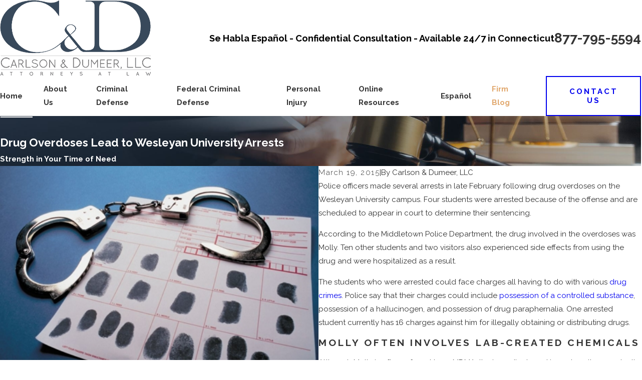

--- FILE ---
content_type: image/svg+xml; charset=utf-8
request_url: https://www.carlsondumeer.com/cms/svg/site/8myqbwd8rz9.24.2601211406476.svg
body_size: 14640
content:
<?xml version="1.0" encoding="UTF-8" standalone="no"?>
<svg xmlns="http://www.w3.org/2000/svg" viewBox="0 0 24 24">
<style>
	g path { stroke: none; }
	g.root { display: none; }
	g.root:target { display: inline; }
	g line { stroke: black; }
	g circle { stroke: black; }
	g polyline { stroke: black; }
</style>
<g class="root" id="1" data-name="1">
	<path class="fill-primary" d="M1.286 14.544l0.596-0.799c-0.411-0.306-0.677-0.848-0.798-1.615 0.34 0.058 0.647 0.2 0.9 0.421 0.493 0.432 0.784 1.138 0.839 2.044l0.994-0.061c-0.072-1.175-0.481-2.121-1.178-2.731-0.582-0.508-1.324-0.745-2.148-0.688l-0.491 0.036l0.03 0.493c0.085 1.368 0.506 2.344 1.255 2.903ZM18.467 2.054H5.512V17.502h2.99v-0.998h-1.994V3.052h10.964V16.506h-1.994v0.998h2.99V2.054Zm5.042 9.086c-0.827-0.059-1.567 0.18-2.146 0.688-0.699 0.611-1.106 1.556-1.18 2.731l0.994 0.061c0.056-0.904 0.346-1.612 0.841-2.044 0.254-0.222 0.558-0.364 0.899-0.421-0.121 0.767-0.387 1.309-0.796 1.615l0.596 0.799c0.748-0.556 1.168-1.534 1.253-2.903l0.03-0.493l-0.493-0.035ZM2.287 17.426c-0.299-0.131-0.575-0.436-0.909-1.014 0.308-0.109 0.616-0.126 0.916-0.045 0.58 0.155 1.109 0.655 1.527 1.446l0.88-0.467c-0.553-1.043-1.296-1.714-2.152-1.943-0.706-0.189-1.439-0.059-2.123 0.371l-0.387 0.243l0.209 0.407c0.477 0.926 0.936 1.606 1.634 1.914l0.403-0.911Zm0.073-7.404c-0.277-0.447-0.344-1.052-0.198-1.802 0.873 0.562 1.167 1.662 0.767 2.998l0.954 0.287c0.619-2.066-0.14-3.859-1.893-4.466l-0.491-0.169l-0.15 0.497c-0.393 1.304-0.337 2.375 0.164 3.183l0.848-0.526Zm18.711 1.223c-0.402-1.336-0.107-2.434 0.765-2.998 0.144 0.75 0.079 1.356-0.198 1.802l0.846 0.526c0.501-0.807 0.556-1.878 0.164-3.182l-0.15-0.497l-0.491 0.169c-1.752 0.606-2.514 2.402-1.894 4.466l0.954-0.287ZM3.965 18.472c-0.785-0.025-1.533 0.31-2.152 0.945l-0.324 0.333l0.308 0.347c0.805 0.904 1.635 1.374 2.469 1.392 0.018 0 0.036 0 0.052 0 0.735 0 1.446-0.347 2.114-1.034l0.324-0.333l-0.308-0.347c-0.74-0.832-1.599-1.283-2.483-1.304Zm0.324 2.02c-0.439-0.011-0.906-0.243-1.392-0.693 0.328-0.225 0.678-0.326 1.046-0.33 0.475 0.011 0.956 0.223 1.41 0.621-0.36 0.279-0.712 0.416-1.065 0.403Zm15.746-1.991c-0.884 0.02-1.743 0.47-2.483 1.302l-0.308 0.346l0.324 0.333c0.67 0.686 1.379 1.036 2.114 1.036 0.016 0 0.035 0 0.052 0 0.834-0.018 1.664-0.488 2.469-1.392l0.308-0.347l-0.324-0.333c-0.619-0.635-1.363-0.959-2.152-0.944Zm-0.324 2.02c-0.349 0.004-0.704-0.124-1.065-0.403 0.454-0.396 0.935-0.609 1.41-0.619 0.357-0.004 0.717 0.104 1.046 0.33-0.486 0.452-0.952 0.684-1.392 0.693Zm-4.732-5.011c0-1.649-1.341-2.99-2.99-2.99s-2.99 1.341-2.99 2.99c0 1.037 0.532 1.952 1.334 2.488l-1.127 3.947l2.784-1.392l2.784 1.392l-1.127-3.947c0.803-0.537 1.334-1.451 1.334-2.486Zm-2.99 3.929l-1.203 0.601l0.467-1.635c0.236 0.059 0.481 0.095 0.736 0.095s0.501-0.036 0.736-0.095l0.468 1.635l-1.203-0.601Zm0-1.936c-1.098 0-1.994-0.893-1.994-1.994s0.895-1.994 1.994-1.994 1.994 0.893 1.994 1.994-0.895 1.994-1.994 1.994Zm9.46-2.071c-0.856 0.229-1.599 0.9-2.152 1.943l0.88 0.467c0.419-0.791 0.947-1.291 1.527-1.446 0.301-0.081 0.609-0.065 0.916 0.045-0.335 0.58-0.611 0.882-0.908 1.014l0.402 0.911c0.697-0.308 1.156-0.987 1.634-1.914l0.209-0.407l-0.387-0.243c-0.684-0.431-1.419-0.558-2.123-0.369ZM9.996 6.54v0.998h3.987v-0.998h-3.987Zm-1.495 2.99h6.978v-0.998H8.501v0.998Z" />
</g>
<g class="root" id="2" data-name="2">
	<path class="fill-primary" d="M11.998 15.129h-1.044v-1.564h-2.609v-1.323l2.202-3.374h1.451v3.653h0.522v1.044h-0.522v1.564Zm-2.589-2.609h1.544v-2.366l-1.544 2.366Z" />
	<path class="fill-primary" d="M18.259 15.129h-1.044c0-1.469 0.43-2.89 1.246-4.113l0.737-1.104h-1.981v0.522h-1.044v-1.564h4.173v1.202l-1.016 1.525c-0.699 1.05-1.07 2.272-1.07 3.533Z" />
	<path class="fill-primary" d="M7.825 15.129H3.653v-1.323l0.213-0.155c1.07-0.783 1.788-1.317 2.075-1.54 0.56-0.436 0.843-0.911 0.843-1.409 0-0.652-0.568-0.787-1.044-0.787-0.638 0-1.044 0.309-1.044 0.522v0.522h-1.044v-0.522c0-0.877 0.917-1.564 2.087-1.564 1.267 0 2.087 0.719 2.087 1.831 0 0.825-0.43 1.598-1.244 2.232-0.241 0.189-0.771 0.584-1.546 1.154h2.792v1.044Z" />
	<rect x="9.8439027504164" y="11.7369609716503" width="9.0049790544801" height="1.04217836811089" class="fill-primary" transform="translate(-1.11 121.72) rotate(-79.99)" />
	<path class="fill-primary" d="M11.998 23.996C5.383 23.996 0 18.613 0 11.998c0-0.419 0.022-0.841 0.064-1.252 0.03-0.287 0.281-0.492 0.572-0.464 0.287 0.03 0.494 0.287 0.464 0.572-0.04 0.377-0.06 0.761-0.06 1.144 0 6.039 4.914 10.956 10.956 10.956 1.172 0 2.326-0.183 3.428-0.546 0.275-0.09 0.568 0.06 0.66 0.333 0.09 0.273-0.06 0.568-0.333 0.66-1.208 0.397-2.471 0.598-3.755 0.598Z" />
	<path class="fill-primary" d="M23.474 12.52c-0.289 0-0.522-0.233-0.522-0.522 0-6.039-4.914-10.956-10.956-10.956-1.182 0-2.344 0.187-3.454 0.556-0.275 0.092-0.568-0.058-0.66-0.331-0.092-0.273 0.058-0.568 0.331-0.66 1.216-0.403 2.489-0.608 3.782-0.608 6.615 0 11.998 5.383 11.998 11.998 0 0.289-0.233 0.522-0.522 0.522Z" />
	<path class="fill-primary" d="M3.741 8.044c-0.084 0-0.169-0.02-0.249-0.064-0.253-0.138-0.347-0.454-0.209-0.707C5.022 4.073 8.361 2.087 11.998 2.087c2.477 0 4.851 0.919 6.677 2.587 0.213 0.193 0.229 0.524 0.034 0.737s-0.524 0.227-0.737 0.034c-1.636-1.493-3.759-2.316-5.977-2.316-3.254 0-6.243 1.778-7.797 4.641-0.096 0.173-0.273 0.273-0.458 0.273Z" />
	<path class="fill-primary" d="M11.998 21.909c-2.475 0-4.847-0.919-6.675-2.585-0.213-0.193-0.229-0.524-0.034-0.737 0.195-0.211 0.524-0.229 0.737-0.034 1.636 1.493 3.759 2.314 5.973 2.314 3.254 0 6.243-1.778 7.797-4.641 0.138-0.253 0.454-0.347 0.707-0.209 0.253 0.138 0.347 0.454 0.209 0.707-1.738 3.199-5.078 5.187-8.714 5.187Z" />
</g>
<g class="root" id="3" data-name="3">
	<path class="fill-primary" d="M9.953 16.559c0.26 0 0.473-0.211 0.473-0.473V6.15h3.141v9.935c0 0.26 0.211 0.473 0.473 0.473s0.473-0.211 0.473-0.473V6.15h0.929v-0.948H8.549v0.948h0.929v9.935c0 0.26 0.211 0.473 0.473 0.473Zm0.264 2.566l-3.091-2.935c-0.259-0.254-0.602-0.392-0.966-0.392s-0.724 0.146-0.984 0.412c-0.533 0.543-0.527 1.419 0.024 1.96l0.974 0.994c-0.779-0.042-1.521-0.348-2.108-0.87l-1.425-1.27l-0.412-1.818c-0.094-0.454-0.446-0.804-0.913-0.896-0.061-0.01-0.122-0.016-0.183-0.016-0.547 0-1.009 0.392-1.1 0.931-0.01 0.061-0.015 0.122-0.015 0.183v0.598c0 0.699 0.13 1.384 0.389 2.037 0.256 0.649 0.628 1.235 1.102 1.739l3.42 4.049c0.089 0.107 0.221 0.169 0.362 0.169 0.112 0 0.22-0.039 0.305-0.112 0.199-0.169 0.224-0.468 0.057-0.667l-3.426-4.057l-0.016-0.018c-0.399-0.423-0.708-0.911-0.921-1.449-0.213-0.538-0.321-1.106-0.321-1.688v-0.595s0-0.018 0.002-0.028c0.008-0.045 0.033-0.083 0.069-0.11 0.028-0.02 0.063-0.031 0.098-0.031 0.008 0 0.016 0 0.016 0 0.077 0.016 0.137 0.077 0.155 0.167l0.447 1.972c0.023 0.098 0.073 0.183 0.146 0.248l1.539 1.371c0.807 0.72 1.846 1.114 2.932 1.114h0.333c0.202 0 0.397-0.085 0.533-0.234 0.132-0.142 0.202-0.327 0.194-0.521-0.007-0.189-0.085-0.366-0.22-0.495l-1.352-1.379c-0.171-0.167-0.172-0.443-0.007-0.614 0.081-0.083 0.191-0.13 0.309-0.13s0.224 0.045 0.311 0.13l3.091 2.935c0.27 0.264 0.48 0.576 0.626 0.923 0.146 0.35 0.221 0.717 0.221 1.098v1.69c0 0.26 0.211 0.473 0.473 0.473s0.473-0.211 0.473-0.473v-1.69c0-0.504-0.099-0.999-0.294-1.464-0.195-0.465-0.478-0.883-0.844-1.24Zm3.846-2.398c-0.26 0-0.473 0.211-0.473 0.473s0.211 0.473 0.473 0.473 0.473-0.211 0.473-0.473-0.211-0.473-0.473-0.473Zm8.819-2.432c-0.061 0-0.124 0.007-0.199 0.018-0.454 0.089-0.805 0.441-0.899 0.891l-0.412 1.82l-1.425 1.27c-0.586 0.521-1.326 0.826-2.108 0.87l0.983-1c0.262-0.259 0.408-0.604 0.412-0.972 0.004-0.368-0.138-0.717-0.397-0.98-0.259-0.262-0.604-0.408-0.984-0.412-0.362 0-0.706 0.14-0.964 0.392l-3.097 2.94c-0.36 0.354-0.643 0.769-0.838 1.236-0.195 0.465-0.294 0.958-0.294 1.464v1.69c0 0.26 0.211 0.473 0.473 0.473s0.473-0.211 0.473-0.473v-1.69c0-0.378 0.075-0.748 0.221-1.098 0.146-0.348 0.358-0.659 0.626-0.923l3.097-2.94c0.081-0.08 0.189-0.124 0.305-0.124s0.228 0.047 0.309 0.13c0.081 0.083 0.126 0.191 0.124 0.307 0 0.115-0.047 0.224-0.13 0.305l-1.35 1.376c-0.137 0.132-0.216 0.307-0.224 0.496-0.008 0.195 0.061 0.381 0.194 0.521 0.137 0.148 0.332 0.232 0.533 0.232h0.34c1.082 0 2.121-0.397 2.928-1.114l1.539-1.371c0.075-0.065 0.126-0.153 0.146-0.248l0.449-1.985c0.016-0.077 0.075-0.138 0.145-0.155 0.008 0 0.016 0 0.024 0 0.081 0 0.153 0.061 0.167 0.14 0 0.01 0.002 0.018 0.002 0.028v0.598c0 0.579-0.107 1.148-0.321 1.688-0.213 0.538-0.525 1.026-0.921 1.448l-0.016 0.018l-3.392 4.022c-0.081 0.098-0.12 0.22-0.11 0.346s0.069 0.24 0.167 0.321c0.085 0.072 0.194 0.112 0.305 0.112 0.14 0 0.272-0.061 0.362-0.169l3.38-4.008c0.476-0.508 0.848-1.094 1.105-1.742 0.259-0.651 0.389-1.336 0.389-2.035v-0.598c0-0.061-0.007-0.122-0.015-0.183-0.089-0.541-0.553-0.931-1.1-0.931Zm-2.279-8.272c0.153-0.207 0.236-0.46 0.236-0.717 0-0.49-0.297-0.931-0.744-1.121v-1.009h2.686c0.671 0 1.216-0.545 1.216-1.216s-0.545-1.216-1.216-1.216h-9.244c-0.374-0.473-0.931-0.744-1.536-0.744s-1.161 0.27-1.536 0.744H1.215C0.544 0.743-0.001 1.288-0.001 1.959s0.545 1.216 1.216 1.216h2.686v1.009c-0.447 0.189-0.744 0.63-0.744 1.121 0 0.259 0.083 0.511 0.236 0.717L0.928 10.78H-0.001v1.785l0.138 0.138c0.519 0.519 1.124 0.923 1.802 1.204 0.677 0.281 1.391 0.423 2.125 0.423h0.626c0.732 0 1.448-0.142 2.125-0.423 0.677-0.281 1.283-0.685 1.802-1.204l0.138-0.138v-1.785h-0.929l-2.466-4.757c0.153-0.207 0.236-0.46 0.236-0.717 0-0.49-0.297-0.931-0.744-1.121v-1.009h5.611c0.183 0.232 0.408 0.412 0.663 0.541h-2.574v0.948h6.896v-0.948h-2.574c0.254-0.126 0.48-0.309 0.663-0.541h5.611v1.009c-0.447 0.189-0.744 0.63-0.744 1.121 0 0.259 0.083 0.511 0.236 0.717l-2.466 4.757h-0.929v1.785l0.138 0.138c0.519 0.519 1.124 0.923 1.802 1.204 0.677 0.281 1.391 0.423 2.125 0.423h0.626c0.732 0 1.448-0.142 2.125-0.423 0.677-0.281 1.283-0.685 1.802-1.204l0.138-0.138v-1.785h-0.929l-2.466-4.757Zm-0.508-4.334h2.686c0.148 0 0.27 0.122 0.27 0.27s-0.122 0.27-0.27 0.27h-2.686v-0.541ZM4.375 5.035c0.148 0 0.27 0.122 0.27 0.27s-0.122 0.27-0.27 0.27-0.27-0.122-0.27-0.27 0.122-0.27 0.27-0.27ZM1.215 2.229c-0.148 0-0.27-0.122-0.27-0.27s0.122-0.27 0.27-0.27h2.686v0.541H1.215ZM7.806 12.167c-0.399 0.366-0.854 0.657-1.354 0.864-0.561 0.232-1.155 0.35-1.761 0.35h-0.626c-0.608 0-1.2-0.118-1.761-0.35-0.503-0.207-0.958-0.498-1.354-0.864v-0.439H7.806v0.439Zm-1.049-1.387H1.994l2.212-4.269c0.055 0.008 0.112 0.012 0.169 0.012s0.112-0.004 0.167-0.012l2.214 4.269ZM10.054 2.229H4.848v-0.541h5.206c-0.012 0.089-0.018 0.179-0.018 0.27s0.007 0.181 0.018 0.27Zm1.942 0.744c-0.56 0-1.013-0.455-1.013-1.013s0.455-1.013 1.013-1.013 1.013 0.455 1.013 1.013-0.455 1.013-1.013 1.013Zm7.621 2.062c0.148 0 0.27 0.122 0.27 0.27s-0.122 0.27-0.27 0.27-0.27-0.122-0.27-0.27 0.122-0.27 0.27-0.27Zm-5.679-2.806c0.012-0.089 0.018-0.179 0.018-0.27s-0.007-0.181-0.018-0.27h5.206v0.541h-5.206Zm5.511 4.28c0.055 0.008 0.112 0.012 0.169 0.012s0.112-0.004 0.167-0.012l2.214 4.269h-4.762l2.212-4.269Zm3.597 5.655c-0.399 0.366-0.854 0.657-1.354 0.864-0.561 0.232-1.155 0.35-1.761 0.35h-0.626c-0.608 0-1.2-0.118-1.761-0.35-0.503-0.207-0.958-0.498-1.354-0.864v-0.439h6.858v0.439Zm-13.081 4.561c-0.26 0-0.473 0.211-0.473 0.473s0.211 0.473 0.473 0.473 0.473-0.211 0.473-0.473-0.211-0.473-0.473-0.473Z" />
</g>
<g class="root" id="4" data-name="4">
	<path class="fill-primary" d="M14.001 12.504v-1.001h-1.001v1.001h1.001Zm-6.302-1.84c0.587-1.894 2.317-3.164 4.301-3.164s3.706 1.267 4.298 3.155l0.955-0.299c-0.722-2.306-2.834-3.855-5.254-3.855s-4.536 1.555-5.257 3.867l0.955 0.298Zm7.802 1.84h3.069l-0.482 0.722l0.832 0.556l1.187-1.778l-1.187-1.778l-0.832 0.556l0.482 0.722h-3.069v1.001Zm-4.002 0h1.001v-1.001h-1.001v1.001Zm4.801 0.838c-0.587 1.894-2.317 3.164-4.3 3.164s-3.704-1.267-4.298-3.15l-0.955 0.299c0.724 2.304 2.835 3.852 5.251 3.852s4.536-1.555 5.257-3.867l-0.955-0.298Zm-5.301-0.838v-1.001h-1.001v1.001h1.001Zm-4.703 4.488c-0.244-0.902-1.077-1.512-2.011-1.472-0.327 0.012-0.654 0.023-0.983 0.031-0.197-1.124-0.312-2.317-0.312-3.546s0.114-2.426 0.312-3.552c0.327 0.008 0.654 0.017 0.981 0.031 0.93 0.041 1.768-0.568 2.011-1.472 0.2-0.738 0.448-1.476 0.738-2.189 0.37-0.91 0.03-1.944-0.808-2.459-0.515-0.315-1.028-0.636-1.537-0.959C4.229 1.111 3.666 1.034 3.146 1.194c-0.513 0.158-0.926 0.529-1.137 1.02-2.679 6.219-2.679 13.353 0 19.572 0.211 0.489 0.625 0.862 1.137 1.02 0.18 0.055 0.364 0.082 0.547 0.082 0.349 0 0.695-0.098 0.996-0.29 0.509-0.325 1.022-0.644 1.537-0.959 0.838-0.513 1.176-1.547 0.808-2.458-0.29-0.714-0.539-1.45-0.738-2.191Zm-0.594 3.795c-0.521 0.32-1.038 0.642-1.551 0.97-0.213 0.135-0.471 0.171-0.713 0.096-0.235-0.072-0.417-0.235-0.513-0.458C0.356 15.423 0.356 8.578 2.927 2.61c0.096-0.223 0.278-0.385 0.513-0.458 0.241-0.074 0.5-0.039 0.711 0.096 0.515 0.327 1.032 0.65 1.552 0.97 0.419 0.257 0.587 0.774 0.403 1.23-0.304 0.752-0.565 1.527-0.775 2.304-0.121 0.45-0.531 0.748-1.009 0.735-0.273-0.009-0.542-0.017-0.815-0.025 0.067-0.276 0.127-0.554 0.205-0.816l-0.959-0.284c-0.5 1.678-0.761 3.632-0.761 5.647s0.265 3.967 0.761 5.647l0.959-0.284c-0.078-0.262-0.141-0.544-0.208-0.821 0.273-0.008 0.544-0.016 0.816-0.025 0.462-0.023 0.885 0.284 1.006 0.735 0.21 0.777 0.471 1.552 0.775 2.304 0.186 0.454 0.016 0.971-0.403 1.228ZM21.991 2.215c-0.211-0.489-0.625-0.862-1.137-1.02-0.521-0.161-1.082-0.085-1.543 0.208-0.511 0.325-1.024 0.644-1.537 0.959-0.838 0.513-1.179 1.547-0.808 2.458 0.288 0.711 0.536 1.447 0.738 2.189 0.244 0.902 1.087 1.519 2.011 1.472 0.327-0.012 0.654-0.023 0.981-0.031 0.197 1.126 0.312 2.32 0.312 3.552s-0.114 2.424-0.312 3.546c-0.327-0.008-0.656-0.017-0.981-0.031-0.941-0.047-1.768 0.568-2.011 1.472-0.202 0.742-0.45 1.48-0.738 2.189-0.37 0.91-0.03 1.944 0.808 2.459 0.515 0.315 1.028 0.636 1.537 0.959 0.302 0.192 0.646 0.29 0.996 0.29 0.182 0 0.367-0.027 0.547-0.082 0.513-0.158 0.926-0.529 1.137-1.02 2.679-6.219 2.679-13.353 0-19.572Zm-0.918 19.176c-0.096 0.223-0.278 0.385-0.513 0.458-0.239 0.074-0.5 0.039-0.711-0.096-0.515-0.327-1.032-0.65-1.551-0.97-0.419-0.257-0.589-0.774-0.403-1.23 0.304-0.748 0.564-1.523 0.775-2.304 0.121-0.45 0.518-0.758 1.009-0.735 0.273 0.009 0.544 0.017 0.816 0.025-0.067 0.276-0.129 0.558-0.208 0.821l0.959 0.284c0.5-1.68 0.764-3.632 0.764-5.647s-0.265-3.964-0.761-5.647l-0.959 0.284c0.078 0.262 0.139 0.54 0.205 0.816-0.273 0.008-0.544 0.016-0.816 0.025-0.47 0.016-0.885-0.284-1.006-0.735-0.211-0.782-0.471-1.557-0.775-2.304-0.186-0.454-0.016-0.971 0.403-1.228 0.518-0.32 1.038-0.642 1.551-0.97 0.213-0.135 0.471-0.171 0.711-0.096 0.235 0.072 0.417 0.235 0.513 0.458 2.57 5.968 2.57 12.813 0 18.781ZM8.497 11.504h-3.069l0.482-0.722l-0.832-0.556l-1.187 1.778l1.187 1.778l0.832-0.556l-0.482-0.722h3.069v-1.001Z" />
</g>
<g class="root" id="5" data-name="5">
	<path class="fill-primary" d="M12.404 16.461l-0.981-3.662c1.183-1.559 1.587-3.607 1.081-5.496-0.439-1.642-1.491-3.012-2.963-3.862-0.968-0.559-2.065-0.855-3.17-0.855-0.555 0-1.113 0.074-1.656 0.219-1.642 0.439-3.012 1.491-3.862 2.963C0.005 7.242-0.219 8.957 0.219 10.599c0.507 1.888 1.88 3.459 3.683 4.217l0.981 3.662c0.046 0.173 0.205 0.295 0.385 0.295 0.033 0 0.069-0.005 0.103-0.013l6.749-1.809c0.211-0.057 0.339-0.278 0.281-0.489Zm-6.852 1.424l-0.93-3.47c-0.033-0.122-0.125-0.223-0.243-0.269-1.662-0.637-2.929-2.039-3.389-3.756-0.385-1.434-0.189-2.935 0.555-4.221 0.744-1.286 1.942-2.206 3.377-2.592 0.476-0.127 0.963-0.192 1.449-0.192 0.967 0 1.925 0.257 2.772 0.749 1.286 0.744 2.206 1.942 2.592 3.377 0.46 1.714 0.064 3.565-1.057 4.948-0.079 0.099-0.108 0.231-0.075 0.355l0.93 3.47l-5.979 1.602Zm5.628 1.162c-0.061-0.224-0.14-0.438-0.234-0.638-0.065-0.139-0.206-0.228-0.362-0.228-0.059 0-0.116 0.013-0.171 0.038-0.199 0.094-0.283 0.332-0.19 0.532 0.075 0.158 0.138 0.329 0.185 0.504 0.256 0.957-0.014 1.928-0.581 2.079-0.051 0.014-0.103 0.02-0.159 0.02-0.546 0-1.157-0.673-1.387-1.531-0.046-0.168-0.076-0.345-0.09-0.527-0.015-0.205-0.191-0.368-0.397-0.368-0.011 0-0.02 0-0.032 0-0.107 0.008-0.203 0.057-0.273 0.139-0.069 0.082-0.102 0.185-0.094 0.292 0.019 0.229 0.057 0.456 0.116 0.673 0.336 1.249 1.22 2.125 2.147 2.125 0.126 0 0.252-0.015 0.374-0.05 1.027-0.275 1.53-1.619 1.145-3.058ZM6.36 5c-0.344 0-0.687 0.045-1.02 0.135-1.019 0.274-1.871 0.927-2.4 1.84-0.527 0.915-0.667 1.979-0.395 2.998 0.274 1.019 0.927 1.872 1.84 2.4 0.601 0.346 1.284 0.53 1.969 0.53 0.345 0 0.69-0.046 1.029-0.138 1.019-0.274 1.871-0.927 2.4-1.84 0.527-0.915 0.667-1.979 0.395-2.998-0.461-1.725-2.032-2.928-3.819-2.928Zm2.732 5.528c-0.42 0.729-1.1 1.251-1.916 1.47-0.269 0.071-0.546 0.108-0.822 0.108-0.548 0-1.09-0.146-1.572-0.423-0.729-0.42-1.251-1.1-1.47-1.913-0.218-0.814-0.107-1.662 0.316-2.392 0.422-0.729 1.102-1.251 1.913-1.47 0.267-0.071 0.541-0.108 0.815-0.108 1.425 0 2.677 0.962 3.045 2.337 0.218 0.814 0.107 1.662-0.316 2.392Zm-0.936 3.472c-0.048-0.171-0.206-0.29-0.385-0.29-0.037 0-0.074 0.005-0.108 0.014-0.211 0.061-0.334 0.281-0.275 0.494l0.413 1.452c0.048 0.171 0.205 0.29 0.383 0.29 0.037 0 0.074-0.005 0.108-0.015 0.102-0.028 0.189-0.097 0.239-0.19 0.052-0.092 0.065-0.201 0.036-0.304l-0.413-1.452Zm6.968 7.317c-0.052-0.024-0.108-0.037-0.166-0.037-0.155 0-0.298 0.092-0.363 0.234-0.219 0.481-0.976 0.829-1.797 0.829-0.383 0-0.753-0.071-1.069-0.209-0.051-0.023-0.103-0.033-0.16-0.033-0.219 0-0.397 0.178-0.397 0.4 0 0.166 0.099 0.311 0.248 0.369 0.413 0.177 0.889 0.27 1.377 0.27 1.157 0 2.17-0.521 2.523-1.297 0.045-0.097 0.048-0.205 0.011-0.306-0.037-0.101-0.112-0.18-0.209-0.223Zm1.421-9.363c-0.036-0.01-0.071-0.014-0.108-0.014-0.178 0-0.336 0.121-0.383 0.293l-0.402 1.453c-0.028 0.103-0.015 0.21 0.037 0.304 0.052 0.092 0.139 0.159 0.241 0.189 0.036 0.01 0.07 0.014 0.107 0.014 0.178 0 0.338-0.121 0.385-0.293l0.402-1.453c0.028-0.103 0.015-0.21-0.037-0.304-0.052-0.092-0.139-0.159-0.241-0.189Zm1.088-0.779c0.345 0 0.69-0.046 1.029-0.138 1.019-0.274 1.871-0.927 2.4-1.84 0.527-0.915 0.667-1.979 0.395-2.998-0.274-1.019-0.927-1.871-1.84-2.4-0.601-0.346-1.284-0.53-1.969-0.53-0.345 0-0.69 0.046-1.029 0.138-2.104 0.563-3.357 2.736-2.794 4.839 0.273 1.019 0.927 1.871 1.84 2.4 0.601 0.346 1.284 0.532 1.969 0.532h0Zm-3.039-3.136c-0.218-0.813-0.104-1.661 0.317-2.392s1.1-1.251 1.912-1.47c0.269-0.071 0.546-0.108 0.822-0.108 0.548 0 1.09 0.146 1.572 0.423 0.729 0.42 1.251 1.102 1.47 1.913 0.218 0.814 0.107 1.662-0.316 2.392-0.42 0.729-1.102 1.251-1.916 1.47-0.269 0.071-0.546 0.11-0.822 0.11-0.548 0-1.09-0.146-1.572-0.423-0.729-0.422-1.251-1.102-1.467-1.913Zm1.858 9.22h-0.025c-0.21 0-0.385 0.163-0.4 0.372-0.013 0.197-0.046 0.394-0.096 0.58-0.231 0.858-0.839 1.53-1.386 1.53-0.053 0-0.107-0.006-0.158-0.02-0.511-0.138-0.792-0.935-0.639-1.814 0.015-0.089 0.036-0.178 0.059-0.266 0.052-0.197 0.122-0.381 0.205-0.546 0.099-0.196 0.019-0.436-0.177-0.536-0.056-0.027-0.117-0.043-0.178-0.043-0.152 0-0.288 0.084-0.357 0.219-0.108 0.214-0.197 0.448-0.265 0.699-0.031 0.113-0.053 0.227-0.074 0.336-0.229 1.323 0.283 2.468 1.22 2.719 0.121 0.033 0.248 0.05 0.374 0.05 0.93 0 1.811-0.872 2.147-2.122 0.064-0.237 0.104-0.484 0.121-0.734 0.014-0.219-0.153-0.41-0.372-0.425ZM23.147 4.042c-0.848-1.471-2.221-2.523-3.861-2.963-0.546-0.146-1.107-0.219-1.667-0.219-2.345 0-4.488 1.293-5.593 3.374-0.103 0.194-0.028 0.436 0.166 0.54 0.057 0.031 0.122 0.046 0.189 0.046 0.148 0 0.283-0.082 0.352-0.211 0.967-1.82 2.839-2.949 4.888-2.949 0.49 0 0.981 0.065 1.46 0.192 2.961 0.795 4.725 3.849 3.933 6.813-0.459 1.714-1.726 3.119-3.388 3.756-0.12 0.046-0.21 0.146-0.243 0.269l-0.93 3.47l-5.069-1.358c-0.033-0.008-0.066-0.013-0.102-0.013-0.18 0-0.339 0.121-0.387 0.295-0.057 0.211 0.07 0.432 0.281 0.489l5.454 1.462c0.033 0.01 0.069 0.013 0.103 0.013 0.18 0 0.339-0.121 0.385-0.295l0.981-3.662c1.804-0.759 3.178-2.331 3.682-4.217 0.439-1.642 0.214-3.355-0.636-4.826Z" />
</g>
<g class="root" id="6" data-name="6">
	<path class="fill-primary" d="M22.14 12.884h0s0 0 0 0h0Zm-14.01-1.177h0s0 0 0 0h0Zm5.431-5.799l1.338-0.884c0.073-0.048 0.124-0.124 0.143-0.211 0.012-0.059 0.007-0.119-0.012-0.176l0.259-0.171c0.153-0.101 0.197-0.307 0.094-0.462-0.101-0.153-0.307-0.197-0.462-0.094l-0.251 0.165l-0.237-0.361l0.347-0.23c0.153-0.101 0.197-0.307 0.094-0.462-0.101-0.153-0.307-0.197-0.462-0.094l-0.357 0.236c-0.11-0.1-0.277-0.117-0.408-0.031l-1.338 0.884c-0.13 0.085-0.181 0.246-0.13 0.387l-0.409 0.271c-0.153 0.101-0.197 0.307-0.095 0.462 0.101 0.153 0.307 0.197 0.462 0.094l0.4-0.264l0.237 0.361l-0.4 0.264c-0.153 0.101-0.197 0.307-0.095 0.462 0.101 0.153 0.307 0.197 0.462 0.094l0.411-0.271c0.045 0.04 0.099 0.068 0.157 0.081 0.087 0.017 0.177 0 0.251-0.048Zm-0.604-1.519l0.781-0.516l0.515 0.779l-0.781 0.516l-0.515-0.779Zm8.983 7.702c-0.134-0.178-0.323-0.318-0.552-0.386h0l-4.532-1.335l0.192-1.789c0.338-0.377 0.635-0.787 0.887-1.222h0c0.631-1.092 0.978-2.347 0.978-3.651v-0.005s-0.005-0.388-0.005-0.388c0.003-0.029 0.005-0.059 0.005-0.088 0-0.013 0-0.026-0.003-0.037 0.001-0.013 0.003-0.028 0.003-0.041 0-0.019 0-0.218-0.068-0.513-0.049-0.221-0.139-0.497-0.291-0.787-0.003-0.005-0.005-0.009-0.007-0.013 0-0.003-0.003-0.005-0.005-0.007-0.115-0.212-0.263-0.431-0.459-0.643-0.303-0.326-0.714-0.626-1.261-0.842C16.28 0.13 15.6 0 14.76 0 14.294 0 13.876 0.047 13.504 0.129c-0.652 0.145-1.17 0.401-1.569 0.709-0.299 0.23-0.533 0.488-0.714 0.743-0.271 0.382-0.422 0.76-0.509 1.043-0.085 0.284-0.105 0.475-0.107 0.493-0.003 0.025-0.001 0.048 0 0.071-0.001 0.013-0.003 0.026-0.003 0.04 0 0.014 0 0.026 0 0.04 0 0.006 0 0.013 0 0.019 0 0.011-0.001 0.021-0.001 0.033v0.389c0 1.827 0.681 3.553 1.865 4.873l0.192 1.789l-2.268 0.669h0s-0.224 0.066-0.224 0.066c0 0 0 0 0 0l-2.041 0.601c-0.033 0.011-0.054 0.021-0.071 0.029-0.034 0.017-0.051 0.033-0.069 0.046-0.017 0.013-0.031 0.026-0.046 0.04-0.028 0.026-0.056 0.054-0.088 0.088-0.06 0.065-0.131 0.145-0.217 0.244-0.157 0.183-0.357 0.427-0.589 0.714-0.406 0.503-0.905 1.139-1.431 1.812-1.571 2.017-3.349 4.36-3.349 4.361h0C1.993 19.395 1.85 19.828 1.85 20.265c0 0.298 0.068 0.598 0.202 0.877 0.335 0.686 1.032 1.123 1.797 1.123H8.843l0.139 1.432c0.017 0.171 0.159 0.303 0.331 0.303H20.207c0.165 0 0.305-0.122 0.329-0.284l1.602-10.83c0.007-0.053 0.012-0.107 0.012-0.159 0-0.232-0.076-0.453-0.21-0.632ZM12.052 1.623c0.249-0.253 0.576-0.49 1.014-0.666 0.439-0.176 0.991-0.291 1.693-0.291 0.457 0 0.851 0.042 1.194 0.115 0.597 0.127 1.026 0.34 1.346 0.586 0.119 0.094 0.225 0.19 0.317 0.292h-5.595c0.012-0.012 0.022-0.023 0.034-0.035Zm-0.781 2.086v-0.345c0.003-0.023 0.006-0.047 0.003-0.071h0s0-0.017-0.001-0.031c0-0.007 0-0.014 0-0.022 0-0.003 0-0.006 0-0.009v-0.003c0-0.013 0-0.026-0.003-0.04 0-0.003 0-0.005 0-0.007h0s0 0 0 0h0s0 0 0 0c0 0 0 0 0 0h0s0 0 0 0c0 0 0 0 0 0h0c0-0.013 0.021-0.173 0.094-0.405 0.042-0.131 0.103-0.287 0.187-0.451h6.496c0.076 0.173 0.123 0.334 0.153 0.469 0.025 0.113 0.037 0.207 0.045 0.27 0.003 0.031 0.005 0.056 0.005 0.071 0 0.007 0 0.013 0 0.014h0v0.003h0c0 0.013 0 0.025 0.003 0.037-0.001 0.013-0.003 0.026-0.003 0.041 0 0.017 0 0.033-0.003 0.048-0.003 0.022-0.003 0.045 0 0.066l0.005 0.366c0 1.185-0.317 2.324-0.889 3.316h0c-0.299 0.517-0.667 0.995-1.097 1.417h0c-0.394 0.388-0.839 0.728-1.331 1.011-0.053 0.031-0.113 0.046-0.171 0.046-0.06 0-0.119-0.017-0.171-0.046-0.491-0.284-0.937-0.624-1.331-1.013h0c-1.253-1.231-1.987-2.931-1.987-4.733Zm-2.123 17.889h-2.59l1.151-3.049c0.065-0.171-0.022-0.365-0.193-0.429-0.171-0.065-0.365 0.022-0.429 0.193l-1.241 3.283H3.849c-0.51 0-0.975-0.291-1.197-0.749h0c-0.091-0.187-0.135-0.386-0.135-0.585 0-0.292 0.095-0.581 0.283-0.821l0.003-0.003s0.021-0.028 0.06-0.081c0.298-0.391 1.639-2.155 2.937-3.829 0.649-0.837 1.289-1.652 1.778-2.261 0.245-0.304 0.453-0.556 0.605-0.732 0.076-0.087 0.139-0.155 0.178-0.198 0.006-0.006 0.011-0.011 0.014-0.014l1.089-0.321l-1.383 3.66c-0.065 0.171 0.022 0.365 0.193 0.429 0.171 0.065 0.365-0.022 0.429-0.193h0l1.373-3.636l0.029-0.042l0.739 3.067l0.814 3.383s0 0.001 0 0.003l0.703 2.921h-3.219Zm12.331-8.816h0s-1.561 10.548-1.561 10.548H9.614l-0.103-1.067h4.736c0.275 0 0.539-0.056 0.779-0.157 0.359-0.153 0.664-0.405 0.879-0.725 0.216-0.318 0.341-0.705 0.341-1.119 0-0.275-0.056-0.539-0.157-0.779-0.153-0.359-0.405-0.664-0.725-0.879-0.318-0.216-0.705-0.341-1.119-0.341h-1.998l-0.751-3.13l-0.837-3.481l2.455-0.723c0.153-0.046 0.255-0.195 0.237-0.354l-0.136-1.272c0.321 0.27 0.667 0.513 1.037 0.727h0c0.155 0.089 0.329 0.135 0.504 0.135 0.175 0 0.349-0.046 0.504-0.135h0c0.371-0.213 0.717-0.457 1.038-0.727l-0.136 1.272c-0.017 0.159 0.083 0.309 0.237 0.354l4.799 1.413h0c0.085 0.025 0.155 0.076 0.205 0.143 0.049 0.068 0.077 0.15 0.077 0.235 0 0.019-0.001 0.04-0.005 0.06Zm-9.069 6.146h1.836c0.185 0 0.359 0.037 0.518 0.105 0.239 0.101 0.443 0.271 0.586 0.483 0.143 0.212 0.227 0.468 0.227 0.745 0 0.185-0.037 0.359-0.105 0.518-0.101 0.239-0.271 0.443-0.483 0.586-0.212 0.143-0.468 0.227-0.745 0.227h-1.196l-0.643-2.667Zm-4.485-2.12c-0.185 0-0.333 0.15-0.333 0.333s0.15 0.333 0.333 0.333 0.333-0.15 0.333-0.333-0.15-0.333-0.333-0.333Z" />
</g>
<g class="root" id="arrow_down" data-name="arrow down">
	<path class="-dark" d="M0.818 12c0 6.18 5.013 11.182 11.193 11.176 4.489 0 8.542-2.689 10.293-6.824 2.405-5.689-0.262-12.251-5.951-14.656S4.102 1.958 1.696 7.647c-0.584 1.375-0.884 2.858-0.878 4.353m-0.818 0C0 5.373 5.373 0 12 0s12 5.373 12 12-5.373 12-12 12S0 18.627 0 12Z" />
	<path class="fill-button" d="M15.327 14.449l-3.36 3.36l-3.36-3.36l0.578-0.578l2.782 2.782l2.782-2.782l0.573 0.578Z" />
	<path class="fill-button" d="M12.382 6.709V17.231h-0.818V6.709h0.818Z" />
</g>
<g class="root" id="arrow_left" data-name="arrow-left">
	<path d="M4.82 12.12c0 0.24 0.24 0.48 0.36 0.72L16.69 23.52c0.24 0.36 0.6 0.48 0.96 0.48 0.48 0 0.84-0.12 1.08-0.36 0.48-0.36 0.6-1.2 0.24-1.68 0-0.12-0.12-0.12-0.24-0.24L8.18 12L18.74 2.16c0.48-0.36 0.6-1.2 0.24-1.68 0-0.12-0.12-0.12-0.24-0.24-0.24-0.12-0.6-0.24-1.08-0.24-0.36 0-0.72 0.12-0.96 0.48L5.18 11.16c-0.24 0.24-0.36 0.6-0.36 0.96h0Z" />
</g>
<g class="root" id="arrow_right" data-name="arrow-right">
	<path d="M19.184 11.88c0-0.24-0.24-0.48-0.36-0.72L7.305 0.48C7.065 0.12 6.704 0 6.344 0C5.865 0 5.504 0.12 5.264 0.36c-0.48 0.36-0.6 1.2-0.24 1.68c0 0.12 0.12 0.12 0.24 0.24L15.824 12l-10.56 9.84c-0.48 0.36-0.6 1.2-0.24 1.68c0 0.12 0.12 0.12 0.24 0.24C5.504 23.88 5.865 24 6.344 24c0.36 0 0.72-0.12 0.96-0.48l11.52-10.68C19.064 12.6 19.184 12.24 19.184 11.88L19.184 11.88z" />
</g>
<g class="root" id="blog_menu" data-name="blog menu">
	<path d="M16.285 0.001a3.434 3.434 0 0 0-3.304 2.571H0V4.286H12.981a3.409 3.409 0 0 0 6.609 0H24V2.572H19.59A3.434 3.434-1.715 0 0 16.285 0.001Zm0 1.714a1.714 1.714 0 1 1-1.714 1.714A1.702 1.702-1.715 0 1 16.285 1.715ZM7.714 8.572a3.434 3.434 0 0 0-3.304 2.571H0v1.714H4.41a3.409 3.409 0 0 0 6.609 0H24V11.143H11.018A3.434 3.434-1.715 0 0 7.714 8.572Zm0 1.714a1.714 1.714 0 1 1-1.714 1.714A1.702 1.702-1.715 0 1 7.714 10.286Zm8.571 6.857a3.434 3.434 0 0 0-3.304 2.571H0v1.714H12.981a3.409 3.409 0 0 0 6.609 0H24V19.715H19.59A3.434 3.434-1.715 0 0 16.285 17.143Zm0 1.714a1.714 1.714 0 1 1-1.714 1.714A1.702 1.702-1.715 0 1 16.285 18.858Z" />
</g>
<g class="root" id="close" data-name="close">
	<path d="M1.285 0.002A1.498 1.498 0.012 0 0 0.012 1.5a1.498 1.498 0 0 0 0.434 0.884L10.019 11.986L0.447 21.604a1.408 1.408 0 0 0 0 1.992a1.393 1.393 0 0 0 1.962 0L11.996 14.009l9.572 9.587a1.498 1.498 0 0 0 2.007 0a1.408 1.408 0 0 0 0-1.992L14.034 11.986l9.587-9.587A1.423 1.423 0.012 0 0 21.614 0.437L11.996 10.009L2.454 0.437A1.588 1.588 0.012 0 0 1.285 0.002Z" />
</g>
<g class="root" id="flair" data-name="flair">
	<path d="M24 12.381H0V11.619H24Z" />
</g>
<g class="root" id="menu" data-name="menu">
	<path d="M0 2.634v2.927H24v-2.927Zm0 7.902v2.927H24V10.537Zm0 7.902v2.927H24v-2.927Z" />
</g>
<g class="root" id="phone" data-name="phone">
	<path d="M6.407 0.948L8.464 5.07a1.715 1.715 0 0 1-0.322 1.98c-0.56 0.56-1.208 1.208-1.664 1.673a1.709 1.709 0 0 0-0.295 2.01l0.013 0.023a20.558 20.558 0 0 0 3.12 3.952a20.6 20.6 0 0 0 3.926 3.108l0.026 0.016a1.713 1.713 0 0 0 2.014-0.304l1.667-1.667a1.715 1.715 0 0 1 1.98-0.322l4.121 2.06a1.715 1.715 0 0 1 0.948 1.533V22.282A1.712 1.712-7.494 0 1 21.83 23.938a32.41 32.41 0 0 1-13.996-7.764A32.422 32.422-7.494 0 1 0.065 2.173A1.712 1.712-7.494 0 1 1.722 0h3.152a1.715 1.715 0 0 1 1.533 0.948Z" />
</g>
<g class="root" id="plus" data-name="plus">
	<path d="M0.215 11.264c-0.323 0.44-0.279 1.056 0.117 1.437 0.198 0.154 0.432 0.235 0.682 0.235l9.94 0.015l0.022 9.947c0 0.572 0.462 1.034 1.034 1.034h0c0.557 0 1.012-0.454 1.019-1.019V12.971H22.959c0.564-0.022 1.012-0.469 1.041-1.034 0-0.572-0.462-1.034-1.034-1.034h0l-9.932-0.037V0.928c-0.103-0.564-0.645-0.946-1.209-0.843-0.44 0.081-0.777 0.425-0.843 0.865l-0.022 9.947l-9.91-0.015c-0.315 0.007-0.616 0.147-0.828 0.381Z" />
</g>
<g class="root" id="scroll_left" data-name="scroll-left">
	<path class="-dark" d="M12 0.562C5.681 0.566 0.562 5.696 0.57 12.011c0.004 4.59 2.752 8.734 6.979 10.526 5.854 2.378 12.529-0.442 14.902-6.296 2.329-5.738-0.33-12.289-6-14.779-1.41-0.596-2.921-0.904-4.451-0.9m0-0.562c6.626 0 12 5.374 12 12s-5.374 12-12 12S0 18.626 0 12 5.374 0 12 0Z" />
	<path d="M9.619 15.266l-3.296-3.296l3.296-3.296l0.398 0.398l-2.899 2.899l2.899 2.899l-0.398 0.398Z" />
	<path d="M17.34 12.251H6.72v-0.562h10.62v0.562Z" />
</g>
<g class="root" id="scroll_right" data-name="scroll-right">
	<path class="-dark" d="M12 23.438c6.319-0.004 11.438-5.134 11.43-11.449-0.004-4.59-2.752-8.734-6.979-10.526C10.598-0.915 3.926 1.905 1.549 7.759c-2.329 5.738 0.33 12.289 6 14.779 1.41 0.596 2.921 0.904 4.451 0.9m0 0.562C5.374 24 0 18.626 0 12S5.374 0 12 0s12 5.374 12 12-5.374 12-12 12Z" />
	<path d="M14.381 8.734l3.296 3.296l-3.296 3.296l-0.398-0.398l2.899-2.899l-2.899-2.899l0.398-0.398Z" />
	<path d="M6.66 11.749h10.62v0.562H6.66v-0.562Z" />
</g>
<g class="root" id="search" data-name="search">
	<path d="M2.772 8.945a6.153 6.153 0 1 1 1.802 4.376A5.954 5.954-858.799 0 1 2.772 8.945Zm13.316 6.177l-0.384-0.384a8.546 8.546 0 0 0 2.124-5.792a8.69 8.69 0 0 0-2.574-6.338a8.524 8.524 0 0 0-6.306-2.606a8.9 8.9 0 0 0-8.947 8.945a8.521 8.521 0 0 0 2.607 6.306a8.681 8.681 0 0 0 6.338 2.574a8.546 8.546 0 0 0 5.792-2.123l0.384 0.384v1.094l6.818 6.818l2.06-2.06l-6.818-6.818Z" />
</g>
<g class="root" id="star" data-name="star">
	<polygon points="12 18.1 19.4 23.5 16.6 14.7 24 9.5 15 9.5 12 0.5 9 9.5 0 9.5 7.4 14.7 4.6 23.5" xmlns="http://www.w3.org/2000/svg" />
</g>
</svg>